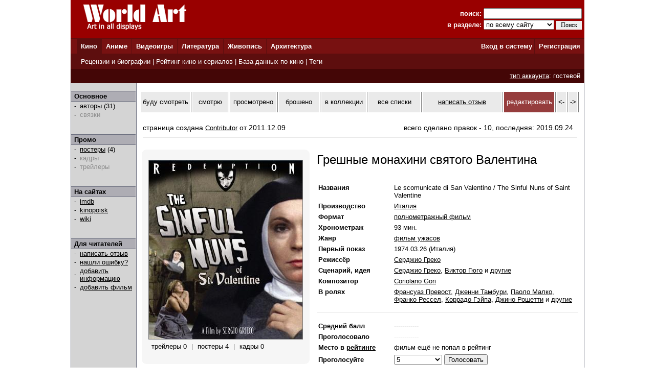

--- FILE ---
content_type: text/html; charset=windows-1251
request_url: http://www.world-art.ru/cinema/cinema.php?id=38320
body_size: 20242
content:
<html><head><title>Фильм - Грешные монахини святого Валентина (Le scomunicate di San Valentino, 1974)</title><meta http-equiv='Content-Type' content='text/html; charset=windows-1251'><meta name='keywords' content='фильм Грешные монахини святого Валентина Amartoles kalogries tou Agiou Valentinou The Sinful Nuns of Saint Valentine'><meta name='description' content='Страница  итальянского  фильма &laquo;Грешные монахини святого Валентина&raquo;, который  вышел  на экраны в 1974 году. В главных ролях:  Франсуаз Превост, Дженни Тамбури и Паоло Малко.'><link rel='canonical' href='http://www.world-art.ru/cinema/cinema.php?id=38320' /><link href='../style.css' type='text/css' rel='stylesheet'></head><body bottomMargin='0' bgColor='#ffffff' leftMargin='0' topMargin='0' rightMargin='0' marginwidth='0' marginheight='0'>
<center>
<table bgcolor=#990000 width=1004 cellpadding=0 cellspacing=0 border=0 height=75>
<tr>
<td width=5></td>
<td Valign=top>&nbsp;&nbsp;&nbsp;&nbsp;<a href='../'><img src='http://www.world-art.ru/img/logo.gif' alt='World Art - сайт о кино, сериалах, литературе, аниме, играх, живописи и архитектуре.' width=213 height=59 border=0>
</a></td>
<form action='http://www.world-art.ru/search.php' method='get'>
<td align=right>
&nbsp;&nbsp;&nbsp;&nbsp;&nbsp;&nbsp;&nbsp;&nbsp;&nbsp;<font color=#ffffff><b>поиск:</b></font> 
<input class='web' name='public_search' value='' type='text' style='width:192;'><br>
<font color=#ffffff><b>в разделе:</b> 
<select name='global_sector' style='width:138px; margin-top:2px;'>
<OPTION value='all'>по всему сайту</option><OPTION value='all'>------------</option><OPTION value='animation'>аниме</option><OPTION value='architecture'>архитектура</option><OPTION value='games'>видеоигры</option><OPTION value='cinema'>кино</option><OPTION value='lyric'>литература</option><OPTION value='manga'>манга</option><OPTION value='painting'>живопись</option><OPTION value='people'>персоны</option><OPTION value='company'>компании</option>
</select>
<input type=submit value='Поиск' style='width:50; font-family: Verdana; font-size: 12px; border:1px; padding: 1px 0px 1px 0px; margin-top:1px;'>
</td>
<td width=5></td>
</form>
</tr>
</table>

<table height=1 width=1004 cellpadding=0 cellspacing=0 border=0 bgcolor=#5D0E0E>
<tr>
<td></td>
</tr>
</table>

<table height=29 width=1004 border=0 bgcolor=#781111 cellpadding=0 cellspacing=0 border=0>
<tr>
<td width=12></td>

<td width=42 bgcolor=#5D0E0E>&nbsp;&nbsp;<font color='ffffff'><b><a href='http://www.world-art.ru/cinema/' class='main_page'>Кино</a>&nbsp;&nbsp;</td>
<td width=1 bgcolor=#5D0E0E></td>

<td width=40>&nbsp;&nbsp;<font color='ffffff'><b><a href='http://www.world-art.ru/animation/' class='main_page'>Аниме</a>&nbsp;&nbsp;</td>
<td width=1 bgcolor=#5D0E0E></td>

<td width=40>&nbsp;&nbsp;<font color='ffffff'><b><a href='http://www.world-art.ru/games/' class='main_page'>Видеоигры</a>&nbsp;&nbsp;</td>
<td width=1 bgcolor=#5D0E0E></td>

<td width=40>&nbsp;&nbsp;<font color='ffffff'><b><a href='http://www.world-art.ru/lyric/' class='main_page'>Литература</a>&nbsp;&nbsp;</td>
<td width=1 bgcolor=#5D0E0E></td>

<td width=40>&nbsp;&nbsp;<font color='ffffff'><b><a href='http://www.world-art.ru/painting/' class='main_page'>Живопись</a>&nbsp;&nbsp;</td>
<td width=1 bgcolor=#5D0E0E></td>

<td width=40>&nbsp;&nbsp;<font color='ffffff'><b><a href='http://www.world-art.ru/architecture/' class='main_page'>Архитектура</a>&nbsp;&nbsp;</td>
<td width=1 bgcolor=#5D0E0E></td>

<td align=right><b><a href='http://www.world-art.ru/enter.php' class='main_page'>Вход в систему</a></b>&nbsp;</td>
<td width=1 bgcolor=#5D0E0E></td>
<td width=55><b>&nbsp;&nbsp;<a href='http://www.world-art.ru/regstart.php' class='main_page'>Регистрация</a></b>&nbsp;&nbsp;</td>

</tr>

</table>

<table height=1 width=1004 cellpadding=0 cellspacing=0 border=0 bgcolor=#5D0E0E>
<tr>
<td></td>
</tr>
</table>

<table height=29 width=1004 border=0 cellpadding=0 cellspacing=0 border=0>
<tr>
<td width=12 bgcolor=#5D0E0E></td>
<td border=0 bgcolor=#5D0E0E >
&nbsp;
<font color='ffffff'>
<a href='http://www.world-art.ru/cinema/review.php' class='main_page'>Рецензии и биографии</a> | 
<a href='http://www.world-art.ru/cinema/rating.php' class='main_page'>Рейтинг кино и сериалов</a> |
<a href='http://www.world-art.ru/cinema/list.php' class='main_page'>База данных по кино</a> |
<a href='http://www.world-art.ru/cinema/list.php?public_action=1' class='main_page'>Теги</a>
</font>
&nbsp;&nbsp;
</td>
<td border=0></td>
</tr>
</table>
<table height=28 width=1004 border=0 cellpadding=0 cellspacing=0 border=0><tr><td border=0 bgcolor=#440606 align=right><font color='ffffff'><a href='http://www.world-art.ru/regstart.php' class='main_page' style=text-decoration:underline>тип аккаунта</a>: гостевой</font>&nbsp;&nbsp;</td><td border=0></td></tr></table><table width=1004 height=58% cellpadding=0 cellspacing=0 border=0 bgcolor=#ffffff><tr><td Valign=top><table cellpadding=0 cellspacing=0 border=0 bgcolor=#ebebeb width=100% height=100%><tr><td cellspacing=0 cellpadding=0 border=1 class=line width=1></td><td Valign=top align=left class=bg1 width=127><br><table width=126 height=1 cellspacing=0 cellpadding=0 border=0><td class=line></td></tr></table><table width=126 cellspacing=0 cellpadding=2 border=0><tr><td class=bg2>&nbsp;<b>Основное</b></td></tr></table><table width=126 height=1 cellspacing=0 cellpadding=0 border=0><td class=line></td></tr></table><table width=126 cellspacing=0 cellpadding=1><tr><td width=3></td><td width=6>-</td><td width=1></td><td><a href = "cinema_full_cast.php?id=38320" >авторы</a> (31)</td></tr><tr><td width=3></td><td width=6>-</td><td width=1></td><td><font color=#8D8D8D>связки</font><br></td></tr></table><br><br><table width=126 height=1 cellspacing=0 cellpadding=0 border=0><td class=line></td></tr></table><table width=126 cellspacing=0 cellpadding=2 border=0><tr><td class=bg2>&nbsp;<b>Промо</b></td></tr></table><table width=126 height=1 cellspacing=0 cellpadding=0 border=0><td class=line></td></tr></table><table width=126 cellspacing=0 cellpadding=1><tr><td width=3></td><td width=6>-</td><td width=1></td><td><a href = "cinema_poster.php?id=38320" >постеры</a> (4)</td></tr><tr><td width=3></td><td width=6>-</td><td width=1></td><td><font color=#8D8D8D>кадры</font><br></td></tr><tr><td width=3></td><td width=6>-</td><td width=1></td><td><font color=#8D8D8D>трейлеры</font><br></td></tr></table><br><br><table width=126 height=1 cellspacing=0 cellpadding=0 border=0><td class=line></td></tr></table><table width=126 cellspacing=0 cellpadding=2 border=0><tr><td class=bg2>&nbsp;<b>На сайтах</b></td></tr></table><table width=126 height=1 cellspacing=0 cellpadding=0 border=0><td class=line></td></tr></table><table width=126 cellspacing=0 cellpadding=1><tr><td width=3></td><td width=6>-</td><td width=1></td><td><a href='https://www.imdb.com/title/tt0147374/' target='_blank'>imdb</a></td></tr><tr><td width=3></td><td width=6>-</td><td width=1></td><td><a href='http://www.kinopoisk.ru/film/156892/' target='_blank'>kinopoisk</a></td></tr></table><table width=126 cellspacing=0 cellpadding=1><tr><td width=3></td><td width=6>-</td><td width=1></td><td><a href='https://en.wikipedia.org/wiki/The_Sinful_Nuns_of_Saint_Valentine' target='_blank'>wiki</a></td></tr></table><br><br><table width=126 height=1 cellspacing=0 cellpadding=0 border=0><td class=line></td></tr></table><table width=126 cellspacing=0 cellpadding=2 border=0><tr><td class=bg2>&nbsp;<b>Для читателей</b></td></tr></table><table width=126 height=1 cellspacing=0 cellpadding=0 border=0><td class=line></td></tr></table><table width=126 cellspacing=0 cellpadding=1><tr><td width=3></td><td width=6>-</td><td width=1></td><td><a href='http://www.world-art.ru/enter.php'>написать отзыв</a></td></tr><tr><td width=3></td><td width=6>-</td><td width=1></td><td><a href='http://www.world-art.ru/enter.php'>нашли ошибку?</a></td></tr><tr><td width=3></td><td width=6>-</td><td width=1></td><td><a href='http://www.world-art.ru/enter.php'>добавить информацию</a></td></tr><tr><td width=3></td><td width=6>-</td><td width=1></td><td><a href='http://www.world-art.ru/enter.php'>добавить фильм</a></td></tr></table><br><br></td><td cellspacing=0 cellpadding=0 border=1 class=line width=1></td><td bgcolor=#ffffff width=7></td><td height=470 height=100% Valign=top bgcolor=#ffffff><br><table cellpadding=0 cellspacing=2 border=0><tr><td width=113 height=40 align=center bgcolor=eaeaea><a href='http://www.world-art.ru/enter.php?id=1' style=text-decoration:none>буду смотреть</a></td><td width=1 bgcolor=gray></td><td width=78 height=40 align=center bgcolor=eaeaea><a href='http://www.world-art.ru/enter.php?id=1' style=text-decoration:none>смотрю</a></td><td width=1 bgcolor=gray></td><td width=95 height=40 align=center bgcolor=eaeaea><a href='http://www.world-art.ru/enter.php?id=1' style=text-decoration:none>просмотрено</a></td><td width=1 bgcolor=gray></td><td width=87 height=40 align=center bgcolor=eaeaea><a href='http://www.world-art.ru/enter.php?id=1' style=text-decoration:none>брошено</a></td><td width=1 bgcolor=gray></td><td width=95 height=40 align=center bgcolor=eaeaea><a href='http://www.world-art.ru/enter.php?id=1' style=text-decoration:none>в коллекции</a></td><td width=1 bgcolor=gray></td><td width=123 height=40 bgcolor=eaeaea align=center><a href='http://www.world-art.ru/enter.php?id=1' style=text-decoration:none>все списки</a></td><td width=1 bgcolor=gray></td><td width=190 height=40 align=center bgcolor=eaeaea><a href='http://www.world-art.ru/cinema/comment_all.php?id=38320&action=1'>написать отзыв</a></td><td width=1 bgcolor=gray></td><td width=100 height=40 align=center bgcolor=963D3D><a href='http://www.world-art.ru/enter.php' style=text-decoration:none><font color=white>редактировать</font></a></td><td width=1 bgcolor=gray></td><td width=20 height=40 align=center bgcolor=eaeaea><a href='http://www.world-art.ru/cinema/cinema.php?id=38319' style=text-decoration:none><-</a></td><td width=1 bgcolor=gray></td><td width=20 height=40 align=center bgcolor=eaeaea><a href='http://www.world-art.ru/cinema/cinema.php?id=38321' style=text-decoration:none>-></a></td><td width=1 bgcolor=gray></td></tr></table><br><div style='width: 100%; display: flex; flex-wrap: wrap;'><div style='margin:5px; font-size:14px; width:500px;'>страница создана <a href='http://www.world-art.ru/account/updates.php?id=215743'>Contributor</a> от 2011.12.09</div><div style='margin:5px; font-size:14px;'>всего сделано правок - 10, последняя: 2019.09.24</div></div><div style='margin:5px; height:2px; background:#eaeaea;'></div><br><table><tr><td Valign=top><div class='comment_block'><table width=300 height=400><tr><td><a href='http://www.world-art.ru/cinema/cinema_poster.php?id=38320&poster_number=598318' title='Грешные монахини святого Валентина (1974, постер фильма)'><img src='img/40000/38320/pvmp.jpg' width=300 border=1 alt='Грешные монахини святого Валентина (1974, постер фильма)'></a><table cellpadding=3 cellspacing=3 border=0><tr><td align=center><font size=2>трейлеры 0</font></td><td><font size=2 color=gray> | </font></td><td align=center><a href='http://www.world-art.ru/cinema/cinema_poster.php?id=38320' style=text-decoration:none><font size=2>постеры 4</font></a></td><td><font size=2 color=gray> | </font></td><td align=center><font size=2>кадры 0</font></td></tr></table></td></tr></table></div></td><td width=2></td><td valign=top bgcolor=#ffffff></td><td Valign=top><table height=2><tr><td></td></tr></table><font size=5>Грешные монахини святого Валентина</font><br><br><br><table><tr><td align=left width=125 class='review' Valign=top><b>Названия</b></td><td width=15></td><td class='review' Valign=top>Le scomunicate di San Valentino / The Sinful Nuns of Saint Valentine</td></tr></table><table><tr><td align=left width=125 class='review' Valign=top><b>Производство</b></td><td width=15></td><td class='review' Valign=top><a href='http://www.world-art.ru/cinema/list.php?public_country=39&status=3&sort=2' class='review'>Италия</a></td></tr></table><table><tr><td align=left width=125 class='review'><b>Формат</b></td><td width=15></td><td class='review'><a href='http://www.world-art.ru/cinema/list.php?public_type=1&sort=2' class='review'>полнометражный фильм</a></td></tr></table><table><tr><td align=left width=125 class='review'><b>Хронометраж</b></td><td width=15></td><td class='review'>93 мин.</td></tr></table><table><tr><td align=left width=125 class='review' Valign=top><b>Жанр</b></td><td width=15></td><td class='review'><a href = "list.php?public_genre=20&sort=2" class='review'>фильм ужасов</a></td></tr></table><table><tr><td align=left width=125 class='review'><b>Первый показ</b></td><td width=15></td><td class='review'>1974.03.26 (Италия)</td></tr></table><table><tr><td align=left width=125 class='review' Valign=top><b>Режиссёр</b></td><td width=15></td><td class='review'><a href = "../people.php?id=155849" class='review'>Серджио Греко</a></td></tr></table><table><tr><td align=left width=125 class='review' Valign=top><b>Сценарий, идея</b></td><td width=15></td><td class='review'> <a href = "../people.php?id=155849" class='review'>Серджио Греко</a>,  <a href = "../people.php?id=4516" class='review'>Виктор Гюго</a> и <a href = "cinema_full_cast.php?id=38320" class='review'>другие</a></td></tr></table><table><tr><td align=left width=125 class='review' Valign=top><b>Композитор</b></td><td width=15></td><td class='review'><a href = "../people.php?id=449114" class='review'>Coriolano Gori</a></td></tr></table><table><tr><td align=left width=125 class='review' Valign=top><b>В ролях</b></td><td width=15></td><td class='review'> <a href='http://www.world-art.ru/people.php?id=201902' class='review'>Франсуаз Превост</a>,  <a href='http://www.world-art.ru/people.php?id=92846' class='review'>Дженни Тамбури</a>,  <a href='http://www.world-art.ru/people.php?id=60828' class='review'>Паоло Малко</a>,  <a href='http://www.world-art.ru/people.php?id=91489' class='review'>Франко Рессел</a>,  <a href='http://www.world-art.ru/people.php?id=21059' class='review'>Коррадо Гэйпа</a>,  <a href='http://www.world-art.ru/people.php?id=271785' class='review'>Джино Рошетти</a> и <a href = "cinema_full_cast.php?id=38320" class='review'>другие</a></td></tr></table><br><table width=100% cellspacing=0 cellpadding=0 border=0><tr><td width=100% height=1 bgcolor=#eaeaea></td></tr></table><br><table><tr><td align=left width=125 class='review'><b>Средний балл</b></td><td width=15></td><td class='review'><font color=#eaeaea>------------</font></td></tr></table><table><tr><td align=left width=125 class='review'><b>Проголосовало</b></td><td width=15></td><td class='review'><font color=#eaeaea>------------</font></td></tr></table><table><tr><td align=left width=125 class='review'><b>Место в <a href='rating_top.php' class='review'><b>рейтинге</b></a></b></b></td><td width=15></td><td class='review'>фильм ещё не попал в рейтинг</td></tr></table><form action='http://www.world-art.ru/regstart.php' method='post' target='_blank'><table><tr><td align=left width=125 class='review'><b>Проголосуйте</b></td><td width=15></td><td class='review'><SELECT NAME='top'><OPTION>10 - шедевр</option><OPTION>9</option><OPTION>8</option><OPTION>7</option><OPTION>6</option><OPTION selected>5</option><OPTION>4</option><OPTION>3</option><OPTION>2</option><OPTION>1 - плохо</option></SELECT>&nbsp;<input type='submit' value='Голосовать' class='web'></form></td></tr></table></td></tr></table><br><br><br><table width=100% cellpadding=0 cellspacing=2 border=0><tr><td><b><font size=2>Краткое содержание</font></b></td></tr><tr><td height=1 width=100% bgcolor=#eaeaea></td></tr></table><table width=100%><tr><td><p align=justify class='review'>Главные герои картины &#45; влюблённые Эстебан и Лусита&#46; Как только отец последней узнал о её любви к молодому человеку&#44; то стразу же заточил её в монастырь&#44; настоятельница которого не отличается особой набожностью&#46; А Эстебана обвиняют в убийстве какого&#45;то священника и объявляют на него охоту&#46;  В конечном итоге он тоже попадает в этот монастырь и&#44; благодаря одному из его работников&#44; прячется там и встречается с Луситой&#46; У них созревает план побега&#44; но в последний момент в монастыре находят труп девушки&#46; Естественно&#44; в её смерти обвиняют соседку по келье&#44; то есть Луситу&#46; Теперь Эстебану нужно сделать всё возможное&#44; чтобы спасти свою возлюбленную от неминуемых пыток и казни&#46;&#46;&#46;</p></td></tr><tr><td class='review' align=right>текст от <a href='http://www.world-art.ru/account/updates.php?id=138909&public_sector=cinema&public_status=3' class='review'>GeimeRus</a></td></tr></table><br><br><table width=100% cellpadding=0 cellspacing=2 border=0><tr><td id='wa_review'><b><font size=2>Отзывы зрителей</font></b></td></tr><tr><td height=1 width=100% bgcolor=#eaeaea></td></tr></table><table width=100%><tr><td>
<p class='review'>
- Старайтесь писать развёрнутые отзывы.<br>
- Отзыв не может быть ответом другому пользователю или обсуждением другого отзыва.<br>
</p>
<form ACTION='comment_all.php?id=38320&action=2' method='post'><br><br><textarea name='public_comment' cols='7' rows='10' wrap='VIRTUAL' style='width : 100%'></textarea><br><br><input type='submit' value='Опубликовать'><br><br></form></td></tr></table><td bgcolor=#ffffff width=8></td><td cellspacing=0 cellpadding=0 border=1 class=line width=1></td></tr></table></td></tr></table>
<table height=1 width=1004 cellpadding=0 cellspacing=0 border=0 bgcolor=#5D0E0E>
<tr>
<td></td>
</tr>
</table>

<table bgcolor=#000000 width=1004 cellpadding=0 cellspacing=0 border=0 height=50><tr><td>
<tr>
<td width=15></td>
<td Valign=top>
<br>
<font color=#ffffff>
<a href='http://www.world-art.ru/enter.php' class='red3'>Ответы на вопросы</a></b> | <a href='http://www.world-art.ru/enter.php' class='red3'>Написать сообщение администрации</a></b><br><br><table><tr><td Valign=top><img src='http://www.world-art.ru/img/18.gif'></td><td width=5></td><td Valign=top><font color=#ffffff>Сайт работает для вас с 2003 года.<br>Материалы сайта предназначены для лиц 18 лет и старше.
<div style='margin-top:4px; font-size:10px; color: #ffffff;'>
Права на оригинальные тексты, а также <b>на подбор</b> и расположение материалов принадлежат www.world-art.ru<br>
Основные темы сайта World Art: <a href='../cinema/' class='red'>фильмы</a> и <a href='../cinema/' class='red'>сериалы</a> | <a href='../games/' class='red'>видеоигры</a> | <a href='../animation/' class='red'>аниме</a> и <a href='../animation/' class='red'>манга</a> | <a href='../lyric/' class='red'>литература</a> | <a href='../painting/' class='red'>живопись</a> | <a href='../architecture/' class='red'>архитектура</a>
</div>
</td></tr></table><br><br>

<!-- Google tag (gtag.js) -->
<script async src="https://www.googletagmanager.com/gtag/js?id=G-NNXHQFEPDX"></script>
<script>
  window.dataLayer = window.dataLayer || [];
  function gtag(){dataLayer.push(arguments);}
  gtag('js', new Date());

  gtag('config', 'G-NNXHQFEPDX');
</script>



<!-- Yandex.Metrika counter -->
<script type="text/javascript">
    (function (d, w, c) {
        (w[c] = w[c] || []).push(function() {
            try {
                w.yaCounter36318815 = new Ya.Metrika({
                    id:36318815,
                    clickmap:true,
                    trackLinks:true,
                    accurateTrackBounce:true
                });
            } catch(e) { }
        });

        var n = d.getElementsByTagName("script")[0],
            s = d.createElement("script"),
            f = function () { n.parentNode.insertBefore(s, n); };
        s.type = "text/javascript";
        s.async = true;
        s.src = "https://mc.yandex.ru/metrika/watch.js";

        if (w.opera == "[object Opera]") {
            d.addEventListener("DOMContentLoaded", f, false);
        } else { f(); }
    })(document, window, "yandex_metrika_callbacks");
</script>
<noscript><div><img src="https://mc.yandex.ru/watch/36318815" style="position:absolute; left:-9999px;" alt="" /></div></noscript>
<!-- /Yandex.Metrika counter -->


</td></tr></table></td><tr></table></body></html>